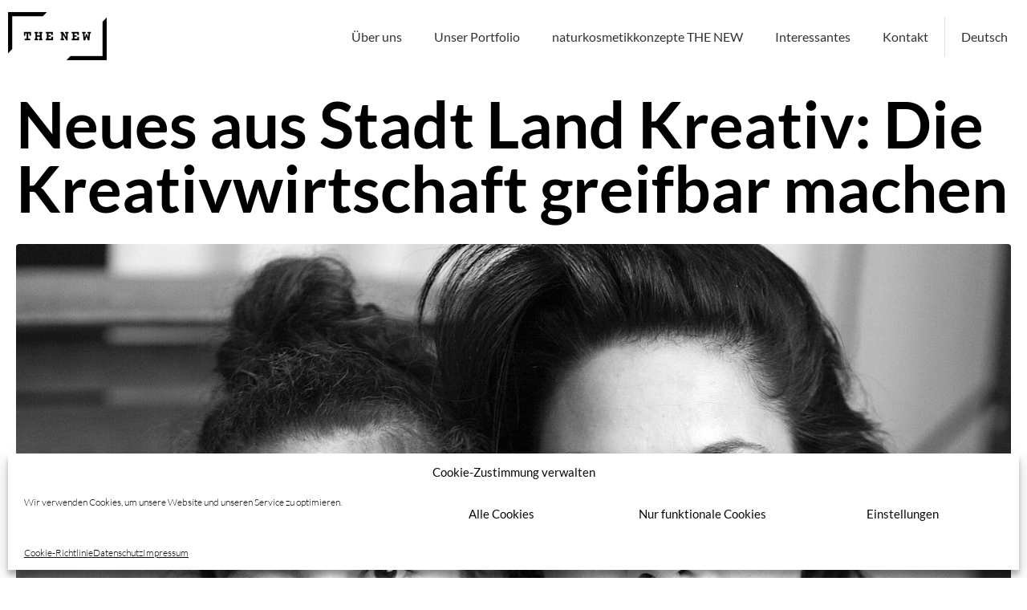

--- FILE ---
content_type: text/css
request_url: https://www.thenew.online/wp-content/uploads/elementor/css/post-2121.css?ver=1768457866
body_size: 444
content:
.elementor-kit-2121{--e-global-color-primary:#404040;--e-global-color-secondary:#333333;--e-global-color-text:#777777;--e-global-color-accent:#999999;--e-global-color-5d57cd8b:#61CE70;--e-global-color-11e65b4b:#23A455;--e-global-color-2965ddb3:#000;--e-global-color-e718404:#FFF;--e-global-color-593c90b4:#FEFEFE;--e-global-color-2805ff5a:#3078BE;--e-global-color-b043689:#FCC14F;font-family:"Lato", Sans-serif;font-weight:300;}.elementor-kit-2121 e-page-transition{background-color:#FFBC7D;}.elementor-kit-2121 h1{font-family:"Lato", Sans-serif;font-size:80px;font-weight:700;}.elementor-kit-2121 h2{font-family:"Lato", Sans-serif;font-size:36px;font-weight:normal;line-height:1.3em;}.elementor-kit-2121 h3{font-family:"Lato", Sans-serif;font-size:26px;line-height:1.2em;}.elementor-kit-2121 h4{font-family:"Lato", Sans-serif;font-size:20px;font-weight:normal;line-height:1.3em;}.elementor-kit-2121 h5{font-family:"Lato", Sans-serif;font-size:30px;font-weight:300;line-height:1.2em;}.elementor-kit-2121 h6{font-family:"Lato", Sans-serif;font-size:36px;line-height:1.3em;}.elementor-section.elementor-section-boxed > .elementor-container{max-width:1400px;}.e-con{--container-max-width:1400px;}{}h1.entry-title{display:var(--page-title-display);}@media(max-width:1024px){.elementor-section.elementor-section-boxed > .elementor-container{max-width:1024px;}.e-con{--container-max-width:1024px;}}@media(max-width:767px){.elementor-section.elementor-section-boxed > .elementor-container{max-width:767px;}.e-con{--container-max-width:767px;}}/* Start Custom Fonts CSS */@font-face {
	font-family: 'Lato';
	font-style: normal;
	font-weight: 300;
	font-display: auto;
	src: url('https://www.thenew.online/wp-content/uploads/2022/10/lato-v23-latin-300.eot');
	src: url('https://www.thenew.online/wp-content/uploads/2022/10/lato-v23-latin-300.eot?#iefix') format('embedded-opentype'),
		url('https://www.thenew.online/wp-content/uploads/2022/10/lato-v23-latin-300.woff2') format('woff2'),
		url('https://www.thenew.online/wp-content/uploads/2022/10/lato-v23-latin-300.woff') format('woff'),
		url('https://www.thenew.online/wp-content/uploads/2022/10/lato-v23-latin-300.ttf') format('truetype');
}
@font-face {
	font-family: 'Lato';
	font-style: normal;
	font-weight: 700;
	font-display: auto;
	src: url('https://www.thenew.online/wp-content/uploads/2022/10/lato-v23-latin-700.eot');
	src: url('https://www.thenew.online/wp-content/uploads/2022/10/lato-v23-latin-700.eot?#iefix') format('embedded-opentype'),
		url('https://www.thenew.online/wp-content/uploads/2022/10/lato-v23-latin-700.woff2') format('woff2'),
		url('https://www.thenew.online/wp-content/uploads/2022/10/lato-v23-latin-700.woff') format('woff'),
		url('https://www.thenew.online/wp-content/uploads/2022/10/lato-v23-latin-700.ttf') format('truetype');
}
@font-face {
	font-family: 'Lato';
	font-style: normal;
	font-weight: normal;
	font-display: auto;
	src: url('https://www.thenew.online/wp-content/uploads/2022/10/lato-v23-latin-regular.eot');
	src: url('https://www.thenew.online/wp-content/uploads/2022/10/lato-v23-latin-regular.eot?#iefix') format('embedded-opentype'),
		url('https://www.thenew.online/wp-content/uploads/2022/10/lato-v23-latin-regular.woff2') format('woff2'),
		url('https://www.thenew.online/wp-content/uploads/2022/10/lato-v23-latin-regular.woff') format('woff'),
		url('https://www.thenew.online/wp-content/uploads/2022/10/lato-v23-latin-regular.ttf') format('truetype');
}
/* End Custom Fonts CSS */

--- FILE ---
content_type: text/css
request_url: https://www.thenew.online/wp-content/uploads/elementor/css/post-122.css?ver=1768457866
body_size: 882
content:
.elementor-122 .elementor-element.elementor-element-9cab40f .elementor-repeater-item-de3397e.jet-parallax-section__layout .jet-parallax-section__image{background-size:auto;}.elementor-bc-flex-widget .elementor-122 .elementor-element.elementor-element-dd7036d.elementor-column:not(.raven-column-flex-vertical) .elementor-widget-wrap{align-items:center;}.elementor-122 .elementor-element.elementor-element-dd7036d.elementor-column.elementor-element[data-element_type="column"]:not(.raven-column-flex-vertical) > .elementor-widget-wrap.elementor-element-populated{align-content:center;align-items:center;}.elementor-122 .elementor-element.elementor-element-dd7036d.elementor-column.elementor-element[data-element_type="column"].raven-column-flex-vertical > .elementor-widget-wrap.elementor-element-populated{justify-content:center;}.elementor-122 .elementor-element.elementor-element-dd7036d > .elementor-widget-wrap > .elementor-widget:not(.elementor-widget__width-auto):not(.elementor-widget__width-initial):not(:last-child):not(.elementor-absolute){margin-bottom:0px;}.elementor-122 .elementor-element.elementor-element-e58ac34 > .elementor-widget-container{background-color:#FFFFFF;padding:0px 0px 0px 10px;}.elementor-122 .elementor-element.elementor-element-e58ac34 .raven-site-logo img, .elementor-122 .elementor-element.elementor-element-e58ac34 .raven-site-logo svg{width:100%;max-width:50%;}.elementor-122 .elementor-element.elementor-element-e58ac34 .raven-site-logo{text-align:left;}.elementor-bc-flex-widget .elementor-122 .elementor-element.elementor-element-7933de2.elementor-column:not(.raven-column-flex-vertical) .elementor-widget-wrap{align-items:center;}.elementor-122 .elementor-element.elementor-element-7933de2.elementor-column.elementor-element[data-element_type="column"]:not(.raven-column-flex-vertical) > .elementor-widget-wrap.elementor-element-populated{align-content:center;align-items:center;}.elementor-122 .elementor-element.elementor-element-7933de2.elementor-column.elementor-element[data-element_type="column"].raven-column-flex-vertical > .elementor-widget-wrap.elementor-element-populated{justify-content:center;}.elementor-widget-raven-nav-menu .raven-nav-menu-main .raven-nav-menu > li > a.raven-menu-item{color:var( --e-global-color-text );}.elementor-widget-raven-nav-menu .raven-nav-menu-main .raven-nav-menu > li:not(.current-menu-parent):not(.current-menu-ancestor) > a.raven-menu-item:hover:not(.raven-menu-item-active), .elementor-widget-raven-nav-menu .raven-nav-menu-main .raven-nav-menu > li:not(.current-menu-parent):not(.current-menu-ancestor) > a.highlighted:not(.raven-menu-item-active){color:var( --e-global-color-accent );}.elementor-widget-raven-nav-menu .raven-nav-menu-main .raven-nav-menu > li > a.raven-menu-item-active, .elementor-widget-raven-nav-menu .raven-nav-menu-main .raven-nav-menu > li.current-menu-parent > a, .elementor-widget-raven-nav-menu .raven-nav-menu-main .raven-nav-menu > li.current-menu-ancestor > a{color:var( --e-global-color-accent );}.elementor-widget-raven-nav-menu .raven-nav-menu-main .raven-submenu > li > a.raven-submenu-item{color:var( --e-global-color-text );}.elementor-widget-raven-nav-menu .raven-nav-menu-main .raven-submenu > li:not(.current-menu-parent):not(.current-menu-ancestor) > a.raven-submenu-item:hover:not(.raven-menu-item-active), .elementor-widget-raven-nav-menu .raven-nav-menu-main .raven-submenu > li:not(.current-menu-parent):not(.current-menu-ancestor) > a.highlighted:not(.raven-menu-item-active){color:var( --e-global-color-accent );}.elementor-widget-raven-nav-menu .raven-nav-menu-main .raven-submenu > li > a.raven-menu-item-active, .elementor-widget-raven-nav-menu .raven-nav-menu-main .raven-submenu > li.current-menu-parent > a, .elementor-widget-raven-nav-menu .raven-nav-menu-main .raven-submenu > li.current-menu-ancestor > a{color:var( --e-global-color-accent );}.elementor-widget-raven-nav-menu .raven-nav-menu-mobile .raven-nav-menu li > a{color:var( --e-global-color-text );}.elementor-widget-raven-nav-menu .raven-nav-menu-mobile .raven-nav-menu li > a:hover{color:var( --e-global-color-accent );}.elementor-widget-raven-nav-menu .raven-nav-menu-mobile .raven-nav-menu li > a.raven-menu-item-active, .elementor-widget-raven-nav-menu .raven-nav-menu-mobile .raven-nav-menu li > a:active, .elementor-widget-raven-nav-menu .raven-nav-menu-mobile .raven-nav-menu > li.current-menu-ancestor > a.raven-menu-item, .elementor-widget-raven-nav-menu li.menu-item.current-menu-ancestor > a.raven-submenu-item.has-submenu{color:var( --e-global-color-accent );}.elementor-widget-raven-nav-menu .raven-nav-menu-toggle-button{color:var( --e-global-color-secondary );}.elementor-widget-raven-nav-menu .raven-nav-menu-toggle-button svg{fill:var( --e-global-color-secondary );}.elementor-widget-raven-nav-menu .hamburger-inner, .elementor-widget-raven-nav-menu .hamburger-inner::after, .elementor-widget-raven-nav-menu .hamburger-inner::before{background-color:var( --e-global-color-secondary );}.elementor-widget-raven-nav-menu .raven-nav-menu-toggle-button:hover{color:var( --e-global-color-accent );}.elementor-widget-raven-nav-menu .raven-nav-menu-toggle-button:hover svg{fill:var( --e-global-color-accent );}.elementor-widget-raven-nav-menu .raven-nav-menu-toggle-button:hover .hamburger-inner, .elementor-widget-raven-nav-menu .raven-nav-menu-toggle-button:hover  .hamburger-inner::after, .elementor-widget-raven-nav-menu .raven-nav-menu-toggle-button:hover  .hamburger-inner::before{background-color:var( --e-global-color-accent );}.elementor-122 .elementor-element.elementor-element-b4fde92 .raven-nav-menu-main .raven-nav-menu > li > a.raven-menu-item{font-size:16px;font-weight:400;letter-spacing:0px;color:#333333;}.elementor-122 .elementor-element.elementor-element-b4fde92 .raven-nav-menu-main .raven-nav-menu > li:not(.current-menu-parent):not(.current-menu-ancestor) > a.raven-menu-item:hover:not(.raven-menu-item-active), .elementor-122 .elementor-element.elementor-element-b4fde92 .raven-nav-menu-main .raven-nav-menu > li:not(.current-menu-parent):not(.current-menu-ancestor) > a.highlighted:not(.raven-menu-item-active){color:#777777;}.elementor-122 .elementor-element.elementor-element-b4fde92 .raven-nav-menu-main .raven-nav-menu > li > a.raven-menu-item-active, .elementor-122 .elementor-element.elementor-element-b4fde92 .raven-nav-menu-main .raven-nav-menu > li.current-menu-parent > a, .elementor-122 .elementor-element.elementor-element-b4fde92 .raven-nav-menu-main .raven-nav-menu > li.current-menu-ancestor > a{color:#3078BE;}.elementor-122 .elementor-element.elementor-element-b4fde92 .raven-nav-menu-main .raven-submenu > li:not(:last-child){border-bottom-width:1px;}.elementor-122 .elementor-element.elementor-element-b4fde92 .raven-nav-menu-mobile .raven-nav-menu li > a{padding:8px 32px 8px 32px;}.elementor-122 .elementor-element.elementor-element-b4fde92 .raven-nav-menu-toggle{text-align:center;}.elementor-122 .elementor-element.elementor-element-9cab40f:not(.elementor-motion-effects-element-type-background), .elementor-122 .elementor-element.elementor-element-9cab40f > .elementor-motion-effects-container > .elementor-motion-effects-layer{background-color:#ffffff;}.elementor-122 .elementor-element.elementor-element-9cab40f > .elementor-container{min-height:90px;}.elementor-122 .elementor-element.elementor-element-9cab40f{border-style:solid;border-width:0px 0px 0px 0px;border-color:#ededed;transition:background 0.3s, border 0.3s, border-radius 0.3s, box-shadow 0.3s;}.elementor-122 .elementor-element.elementor-element-9cab40f > .elementor-background-overlay{transition:background 0.3s, border-radius 0.3s, opacity 0.3s;}.elementor-theme-builder-content-area{height:400px;}.elementor-location-header:before, .elementor-location-footer:before{content:"";display:table;clear:both;}@media(max-width:1024px){.elementor-122 .elementor-element.elementor-element-e58ac34 > .elementor-widget-container{padding:10px 10px 10px 10px;}.elementor-122 .elementor-element.elementor-element-b4fde92 > .elementor-widget-container{padding:10px 10px 10px 10px;}.elementor-122 .elementor-element.elementor-element-b4fde92 .raven-nav-menu-toggle-button{padding:10px 10px 10px 10px;}}@media(min-width:768px){.elementor-122 .elementor-element.elementor-element-dd7036d{width:20%;}.elementor-122 .elementor-element.elementor-element-7933de2{width:79.666%;}}@media(max-width:767px){.elementor-122 .elementor-element.elementor-element-dd7036d{width:50%;}.elementor-122 .elementor-element.elementor-element-dd7036d > .elementor-widget-wrap > .elementor-widget:not(.elementor-widget__width-auto):not(.elementor-widget__width-initial):not(:last-child):not(.elementor-absolute){margin-bottom:0px;}.elementor-122 .elementor-element.elementor-element-e58ac34 > .elementor-widget-container{padding:10px 10px 10px 10px;}.elementor-122 .elementor-element.elementor-element-e58ac34 .raven-site-logo img, .elementor-122 .elementor-element.elementor-element-e58ac34 .raven-site-logo svg{width:75%;max-width:75%;}.elementor-122 .elementor-element.elementor-element-e58ac34 .raven-site-logo{text-align:left;}.elementor-122 .elementor-element.elementor-element-7933de2{width:50%;}.elementor-122 .elementor-element.elementor-element-9cab40f > .elementor-container{min-height:25px;}}

--- FILE ---
content_type: text/css
request_url: https://www.thenew.online/wp-content/uploads/elementor/css/post-415.css?ver=1768457866
body_size: 472
content:
.elementor-415 .elementor-element.elementor-element-b63b9ed .elementor-repeater-item-f64f37e.jet-parallax-section__layout .jet-parallax-section__image{background-size:auto;}.elementor-widget-heading .elementor-heading-title{color:var( --e-global-color-primary );}.elementor-415 .elementor-element.elementor-element-3924fa2 > .elementor-widget-container{margin:10px 0px 18px 0px;}.elementor-415 .elementor-element.elementor-element-3924fa2 .elementor-heading-title{color:#000000;}.elementor-widget-text-editor{color:var( --e-global-color-text );}.elementor-widget-text-editor.elementor-drop-cap-view-stacked .elementor-drop-cap{background-color:var( --e-global-color-primary );}.elementor-widget-text-editor.elementor-drop-cap-view-framed .elementor-drop-cap, .elementor-widget-text-editor.elementor-drop-cap-view-default .elementor-drop-cap{color:var( --e-global-color-primary );border-color:var( --e-global-color-primary );}.elementor-415 .elementor-element.elementor-element-01b6188 > .elementor-widget-container{margin:0px 0px 18px 0px;}.elementor-415 .elementor-element.elementor-element-01b6188{color:#333333;}.elementor-415 .elementor-element.elementor-element-36cfad0 .elementor-repeater-item-e9190f0.elementor-social-icon{background-color:#333333;}.elementor-415 .elementor-element.elementor-element-36cfad0 .elementor-repeater-item-93c74a6.elementor-social-icon{background-color:#333333;}.elementor-415 .elementor-element.elementor-element-36cfad0 .elementor-repeater-item-42a4bdf.elementor-social-icon{background-color:#333333;}.elementor-415 .elementor-element.elementor-element-36cfad0{--grid-template-columns:repeat(0, auto);--grid-column-gap:5px;--grid-row-gap:0px;}.elementor-415 .elementor-element.elementor-element-36cfad0 .elementor-widget-container{text-align:left;}.elementor-bc-flex-widget .elementor-415 .elementor-element.elementor-element-8586f74.elementor-column:not(.raven-column-flex-vertical) .elementor-widget-wrap{align-items:flex-end;}.elementor-415 .elementor-element.elementor-element-8586f74.elementor-column.elementor-element[data-element_type="column"]:not(.raven-column-flex-vertical) > .elementor-widget-wrap.elementor-element-populated{align-content:flex-end;align-items:flex-end;}.elementor-415 .elementor-element.elementor-element-8586f74.elementor-column.elementor-element[data-element_type="column"].raven-column-flex-vertical > .elementor-widget-wrap.elementor-element-populated{justify-content:flex-end;}.elementor-415 .elementor-element.elementor-element-30202ff{text-align:right;}.elementor-415 .elementor-element.elementor-element-b63b9ed:not(.elementor-motion-effects-element-type-background), .elementor-415 .elementor-element.elementor-element-b63b9ed > .elementor-motion-effects-container > .elementor-motion-effects-layer{background-color:#f9f9f9;}.elementor-415 .elementor-element.elementor-element-b63b9ed{transition:background 0.3s, border 0.3s, border-radius 0.3s, box-shadow 0.3s;padding:60px 15px 60px 15px;}.elementor-415 .elementor-element.elementor-element-b63b9ed > .elementor-background-overlay{transition:background 0.3s, border-radius 0.3s, opacity 0.3s;}.elementor-theme-builder-content-area{height:400px;}.elementor-location-header:before, .elementor-location-footer:before{content:"";display:table;clear:both;}@media(max-width:767px){.elementor-415 .elementor-element.elementor-element-3924fa2{text-align:center;}.elementor-415 .elementor-element.elementor-element-01b6188{text-align:center;}.elementor-415 .elementor-element.elementor-element-30202ff{text-align:center;}}